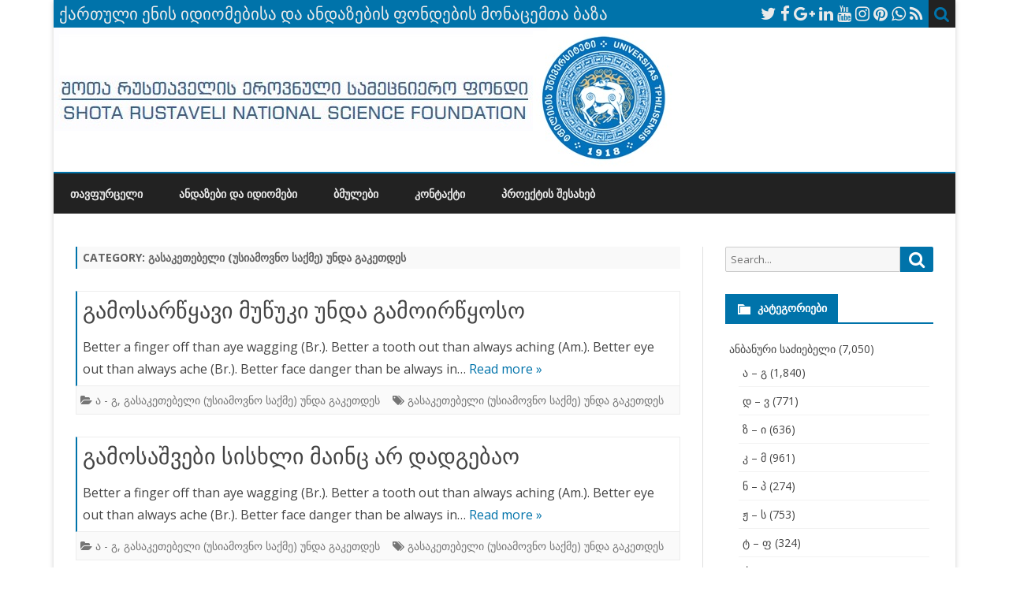

--- FILE ---
content_type: text/html; charset=UTF-8
request_url: http://idioms.tsu.ge/?cat=3542
body_size: 58320
content:
<!DOCTYPE html>
<html lang="en-US">
<head>
<meta charset="UTF-8" />
<meta name="viewport" content="width=device-width" />
<link rel="profile" href="http://gmpg.org/xfn/11" />
<link rel="pingback" href="http://idioms.tsu.ge/xmlrpc.php" />
<title>გასაკეთებელი (უსიამოვნო საქმე) უნდა გაკეთდეს &#8211; ქართული ენის იდიომებისა და ანდაზების ფონდების მონაცემთა ბაზა</title>
<meta name='robots' content='max-image-preview:large' />
<link rel='dns-prefetch' href='//fonts.googleapis.com' />
<link rel='dns-prefetch' href='//s.w.org' />
<link href='https://fonts.gstatic.com' crossorigin rel='preconnect' />
<link rel="alternate" type="application/rss+xml" title="ქართული ენის იდიომებისა და ანდაზების ფონდების მონაცემთა ბაზა &raquo; Feed" href="http://idioms.tsu.ge/?feed=rss2" />
<link rel="alternate" type="application/rss+xml" title="ქართული ენის იდიომებისა და ანდაზების ფონდების მონაცემთა ბაზა &raquo; Comments Feed" href="http://idioms.tsu.ge/?feed=comments-rss2" />
<link rel="alternate" type="application/rss+xml" title="ქართული ენის იდიომებისა და ანდაზების ფონდების მონაცემთა ბაზა &raquo; გასაკეთებელი (უსიამოვნო საქმე) უნდა გაკეთდეს Category Feed" href="http://idioms.tsu.ge/?feed=rss2&#038;cat=3542" />
<script type="text/javascript">
window._wpemojiSettings = {"baseUrl":"https:\/\/s.w.org\/images\/core\/emoji\/13.1.0\/72x72\/","ext":".png","svgUrl":"https:\/\/s.w.org\/images\/core\/emoji\/13.1.0\/svg\/","svgExt":".svg","source":{"concatemoji":"http:\/\/idioms.tsu.ge\/wp-includes\/js\/wp-emoji-release.min.js?ver=5.9.12"}};
/*! This file is auto-generated */
!function(e,a,t){var n,r,o,i=a.createElement("canvas"),p=i.getContext&&i.getContext("2d");function s(e,t){var a=String.fromCharCode;p.clearRect(0,0,i.width,i.height),p.fillText(a.apply(this,e),0,0);e=i.toDataURL();return p.clearRect(0,0,i.width,i.height),p.fillText(a.apply(this,t),0,0),e===i.toDataURL()}function c(e){var t=a.createElement("script");t.src=e,t.defer=t.type="text/javascript",a.getElementsByTagName("head")[0].appendChild(t)}for(o=Array("flag","emoji"),t.supports={everything:!0,everythingExceptFlag:!0},r=0;r<o.length;r++)t.supports[o[r]]=function(e){if(!p||!p.fillText)return!1;switch(p.textBaseline="top",p.font="600 32px Arial",e){case"flag":return s([127987,65039,8205,9895,65039],[127987,65039,8203,9895,65039])?!1:!s([55356,56826,55356,56819],[55356,56826,8203,55356,56819])&&!s([55356,57332,56128,56423,56128,56418,56128,56421,56128,56430,56128,56423,56128,56447],[55356,57332,8203,56128,56423,8203,56128,56418,8203,56128,56421,8203,56128,56430,8203,56128,56423,8203,56128,56447]);case"emoji":return!s([10084,65039,8205,55357,56613],[10084,65039,8203,55357,56613])}return!1}(o[r]),t.supports.everything=t.supports.everything&&t.supports[o[r]],"flag"!==o[r]&&(t.supports.everythingExceptFlag=t.supports.everythingExceptFlag&&t.supports[o[r]]);t.supports.everythingExceptFlag=t.supports.everythingExceptFlag&&!t.supports.flag,t.DOMReady=!1,t.readyCallback=function(){t.DOMReady=!0},t.supports.everything||(n=function(){t.readyCallback()},a.addEventListener?(a.addEventListener("DOMContentLoaded",n,!1),e.addEventListener("load",n,!1)):(e.attachEvent("onload",n),a.attachEvent("onreadystatechange",function(){"complete"===a.readyState&&t.readyCallback()})),(n=t.source||{}).concatemoji?c(n.concatemoji):n.wpemoji&&n.twemoji&&(c(n.twemoji),c(n.wpemoji)))}(window,document,window._wpemojiSettings);
</script>
<style type="text/css">
img.wp-smiley,
img.emoji {
	display: inline !important;
	border: none !important;
	box-shadow: none !important;
	height: 1em !important;
	width: 1em !important;
	margin: 0 0.07em !important;
	vertical-align: -0.1em !important;
	background: none !important;
	padding: 0 !important;
}
</style>
	<link rel='stylesheet' id='wp-block-library-css'  href='http://idioms.tsu.ge/wp-includes/css/dist/block-library/style.min.css?ver=5.9.12' type='text/css' media='all' />
<style id='wp-block-library-theme-inline-css' type='text/css'>
.wp-block-audio figcaption{color:#555;font-size:13px;text-align:center}.is-dark-theme .wp-block-audio figcaption{color:hsla(0,0%,100%,.65)}.wp-block-code>code{font-family:Menlo,Consolas,monaco,monospace;color:#1e1e1e;padding:.8em 1em;border:1px solid #ddd;border-radius:4px}.wp-block-embed figcaption{color:#555;font-size:13px;text-align:center}.is-dark-theme .wp-block-embed figcaption{color:hsla(0,0%,100%,.65)}.blocks-gallery-caption{color:#555;font-size:13px;text-align:center}.is-dark-theme .blocks-gallery-caption{color:hsla(0,0%,100%,.65)}.wp-block-image figcaption{color:#555;font-size:13px;text-align:center}.is-dark-theme .wp-block-image figcaption{color:hsla(0,0%,100%,.65)}.wp-block-pullquote{border-top:4px solid;border-bottom:4px solid;margin-bottom:1.75em;color:currentColor}.wp-block-pullquote__citation,.wp-block-pullquote cite,.wp-block-pullquote footer{color:currentColor;text-transform:uppercase;font-size:.8125em;font-style:normal}.wp-block-quote{border-left:.25em solid;margin:0 0 1.75em;padding-left:1em}.wp-block-quote cite,.wp-block-quote footer{color:currentColor;font-size:.8125em;position:relative;font-style:normal}.wp-block-quote.has-text-align-right{border-left:none;border-right:.25em solid;padding-left:0;padding-right:1em}.wp-block-quote.has-text-align-center{border:none;padding-left:0}.wp-block-quote.is-large,.wp-block-quote.is-style-large,.wp-block-quote.is-style-plain{border:none}.wp-block-search .wp-block-search__label{font-weight:700}.wp-block-group:where(.has-background){padding:1.25em 2.375em}.wp-block-separator{border:none;border-bottom:2px solid;margin-left:auto;margin-right:auto;opacity:.4}.wp-block-separator:not(.is-style-wide):not(.is-style-dots){width:100px}.wp-block-separator.has-background:not(.is-style-dots){border-bottom:none;height:1px}.wp-block-separator.has-background:not(.is-style-wide):not(.is-style-dots){height:2px}.wp-block-table thead{border-bottom:3px solid}.wp-block-table tfoot{border-top:3px solid}.wp-block-table td,.wp-block-table th{padding:.5em;border:1px solid;word-break:normal}.wp-block-table figcaption{color:#555;font-size:13px;text-align:center}.is-dark-theme .wp-block-table figcaption{color:hsla(0,0%,100%,.65)}.wp-block-video figcaption{color:#555;font-size:13px;text-align:center}.is-dark-theme .wp-block-video figcaption{color:hsla(0,0%,100%,.65)}.wp-block-template-part.has-background{padding:1.25em 2.375em;margin-top:0;margin-bottom:0}
</style>
<style id='global-styles-inline-css' type='text/css'>
body{--wp--preset--color--black: #000000;--wp--preset--color--cyan-bluish-gray: #abb8c3;--wp--preset--color--white: #fff;--wp--preset--color--pale-pink: #f78da7;--wp--preset--color--vivid-red: #cf2e2e;--wp--preset--color--luminous-vivid-orange: #ff6900;--wp--preset--color--luminous-vivid-amber: #fcb900;--wp--preset--color--light-green-cyan: #7bdcb5;--wp--preset--color--vivid-green-cyan: #00d084;--wp--preset--color--pale-cyan-blue: #8ed1fc;--wp--preset--color--vivid-cyan-blue: #0693e3;--wp--preset--color--vivid-purple: #9b51e0;--wp--preset--color--theme-color: #00BCD5;--wp--preset--color--dark-gray: #333;--wp--preset--color--medium-gray: #999;--wp--preset--color--light-gray: #f2f2f2;--wp--preset--gradient--vivid-cyan-blue-to-vivid-purple: linear-gradient(135deg,rgba(6,147,227,1) 0%,rgb(155,81,224) 100%);--wp--preset--gradient--light-green-cyan-to-vivid-green-cyan: linear-gradient(135deg,rgb(122,220,180) 0%,rgb(0,208,130) 100%);--wp--preset--gradient--luminous-vivid-amber-to-luminous-vivid-orange: linear-gradient(135deg,rgba(252,185,0,1) 0%,rgba(255,105,0,1) 100%);--wp--preset--gradient--luminous-vivid-orange-to-vivid-red: linear-gradient(135deg,rgba(255,105,0,1) 0%,rgb(207,46,46) 100%);--wp--preset--gradient--very-light-gray-to-cyan-bluish-gray: linear-gradient(135deg,rgb(238,238,238) 0%,rgb(169,184,195) 100%);--wp--preset--gradient--cool-to-warm-spectrum: linear-gradient(135deg,rgb(74,234,220) 0%,rgb(151,120,209) 20%,rgb(207,42,186) 40%,rgb(238,44,130) 60%,rgb(251,105,98) 80%,rgb(254,248,76) 100%);--wp--preset--gradient--blush-light-purple: linear-gradient(135deg,rgb(255,206,236) 0%,rgb(152,150,240) 100%);--wp--preset--gradient--blush-bordeaux: linear-gradient(135deg,rgb(254,205,165) 0%,rgb(254,45,45) 50%,rgb(107,0,62) 100%);--wp--preset--gradient--luminous-dusk: linear-gradient(135deg,rgb(255,203,112) 0%,rgb(199,81,192) 50%,rgb(65,88,208) 100%);--wp--preset--gradient--pale-ocean: linear-gradient(135deg,rgb(255,245,203) 0%,rgb(182,227,212) 50%,rgb(51,167,181) 100%);--wp--preset--gradient--electric-grass: linear-gradient(135deg,rgb(202,248,128) 0%,rgb(113,206,126) 100%);--wp--preset--gradient--midnight: linear-gradient(135deg,rgb(2,3,129) 0%,rgb(40,116,252) 100%);--wp--preset--duotone--dark-grayscale: url('#wp-duotone-dark-grayscale');--wp--preset--duotone--grayscale: url('#wp-duotone-grayscale');--wp--preset--duotone--purple-yellow: url('#wp-duotone-purple-yellow');--wp--preset--duotone--blue-red: url('#wp-duotone-blue-red');--wp--preset--duotone--midnight: url('#wp-duotone-midnight');--wp--preset--duotone--magenta-yellow: url('#wp-duotone-magenta-yellow');--wp--preset--duotone--purple-green: url('#wp-duotone-purple-green');--wp--preset--duotone--blue-orange: url('#wp-duotone-blue-orange');--wp--preset--font-size--small: 12px;--wp--preset--font-size--medium: 20px;--wp--preset--font-size--large: 20px;--wp--preset--font-size--x-large: 42px;--wp--preset--font-size--normal: 16px;--wp--preset--font-size--huge: 24px;}.has-black-color{color: var(--wp--preset--color--black) !important;}.has-cyan-bluish-gray-color{color: var(--wp--preset--color--cyan-bluish-gray) !important;}.has-white-color{color: var(--wp--preset--color--white) !important;}.has-pale-pink-color{color: var(--wp--preset--color--pale-pink) !important;}.has-vivid-red-color{color: var(--wp--preset--color--vivid-red) !important;}.has-luminous-vivid-orange-color{color: var(--wp--preset--color--luminous-vivid-orange) !important;}.has-luminous-vivid-amber-color{color: var(--wp--preset--color--luminous-vivid-amber) !important;}.has-light-green-cyan-color{color: var(--wp--preset--color--light-green-cyan) !important;}.has-vivid-green-cyan-color{color: var(--wp--preset--color--vivid-green-cyan) !important;}.has-pale-cyan-blue-color{color: var(--wp--preset--color--pale-cyan-blue) !important;}.has-vivid-cyan-blue-color{color: var(--wp--preset--color--vivid-cyan-blue) !important;}.has-vivid-purple-color{color: var(--wp--preset--color--vivid-purple) !important;}.has-black-background-color{background-color: var(--wp--preset--color--black) !important;}.has-cyan-bluish-gray-background-color{background-color: var(--wp--preset--color--cyan-bluish-gray) !important;}.has-white-background-color{background-color: var(--wp--preset--color--white) !important;}.has-pale-pink-background-color{background-color: var(--wp--preset--color--pale-pink) !important;}.has-vivid-red-background-color{background-color: var(--wp--preset--color--vivid-red) !important;}.has-luminous-vivid-orange-background-color{background-color: var(--wp--preset--color--luminous-vivid-orange) !important;}.has-luminous-vivid-amber-background-color{background-color: var(--wp--preset--color--luminous-vivid-amber) !important;}.has-light-green-cyan-background-color{background-color: var(--wp--preset--color--light-green-cyan) !important;}.has-vivid-green-cyan-background-color{background-color: var(--wp--preset--color--vivid-green-cyan) !important;}.has-pale-cyan-blue-background-color{background-color: var(--wp--preset--color--pale-cyan-blue) !important;}.has-vivid-cyan-blue-background-color{background-color: var(--wp--preset--color--vivid-cyan-blue) !important;}.has-vivid-purple-background-color{background-color: var(--wp--preset--color--vivid-purple) !important;}.has-black-border-color{border-color: var(--wp--preset--color--black) !important;}.has-cyan-bluish-gray-border-color{border-color: var(--wp--preset--color--cyan-bluish-gray) !important;}.has-white-border-color{border-color: var(--wp--preset--color--white) !important;}.has-pale-pink-border-color{border-color: var(--wp--preset--color--pale-pink) !important;}.has-vivid-red-border-color{border-color: var(--wp--preset--color--vivid-red) !important;}.has-luminous-vivid-orange-border-color{border-color: var(--wp--preset--color--luminous-vivid-orange) !important;}.has-luminous-vivid-amber-border-color{border-color: var(--wp--preset--color--luminous-vivid-amber) !important;}.has-light-green-cyan-border-color{border-color: var(--wp--preset--color--light-green-cyan) !important;}.has-vivid-green-cyan-border-color{border-color: var(--wp--preset--color--vivid-green-cyan) !important;}.has-pale-cyan-blue-border-color{border-color: var(--wp--preset--color--pale-cyan-blue) !important;}.has-vivid-cyan-blue-border-color{border-color: var(--wp--preset--color--vivid-cyan-blue) !important;}.has-vivid-purple-border-color{border-color: var(--wp--preset--color--vivid-purple) !important;}.has-vivid-cyan-blue-to-vivid-purple-gradient-background{background: var(--wp--preset--gradient--vivid-cyan-blue-to-vivid-purple) !important;}.has-light-green-cyan-to-vivid-green-cyan-gradient-background{background: var(--wp--preset--gradient--light-green-cyan-to-vivid-green-cyan) !important;}.has-luminous-vivid-amber-to-luminous-vivid-orange-gradient-background{background: var(--wp--preset--gradient--luminous-vivid-amber-to-luminous-vivid-orange) !important;}.has-luminous-vivid-orange-to-vivid-red-gradient-background{background: var(--wp--preset--gradient--luminous-vivid-orange-to-vivid-red) !important;}.has-very-light-gray-to-cyan-bluish-gray-gradient-background{background: var(--wp--preset--gradient--very-light-gray-to-cyan-bluish-gray) !important;}.has-cool-to-warm-spectrum-gradient-background{background: var(--wp--preset--gradient--cool-to-warm-spectrum) !important;}.has-blush-light-purple-gradient-background{background: var(--wp--preset--gradient--blush-light-purple) !important;}.has-blush-bordeaux-gradient-background{background: var(--wp--preset--gradient--blush-bordeaux) !important;}.has-luminous-dusk-gradient-background{background: var(--wp--preset--gradient--luminous-dusk) !important;}.has-pale-ocean-gradient-background{background: var(--wp--preset--gradient--pale-ocean) !important;}.has-electric-grass-gradient-background{background: var(--wp--preset--gradient--electric-grass) !important;}.has-midnight-gradient-background{background: var(--wp--preset--gradient--midnight) !important;}.has-small-font-size{font-size: var(--wp--preset--font-size--small) !important;}.has-medium-font-size{font-size: var(--wp--preset--font-size--medium) !important;}.has-large-font-size{font-size: var(--wp--preset--font-size--large) !important;}.has-x-large-font-size{font-size: var(--wp--preset--font-size--x-large) !important;}
</style>
<link rel='stylesheet' id='ribosome-fonts-css'  href='https://fonts.googleapis.com/css?family=Open+Sans:400italic,700italic,400,700&#038;subset=latin,latin-ext' type='text/css' media='all' />
<link rel='stylesheet' id='ribosome-style-css'  href='http://idioms.tsu.ge/wp-content/themes/ribosome/style.css?ver=2.5.0' type='text/css' media='all' />
<link rel='stylesheet' id='ribosome-block-style-css'  href='http://idioms.tsu.ge/wp-content/themes/ribosome/css/blocks.css?ver=2.5.0' type='text/css' media='all' />
<!--[if lt IE 9]>
<link rel='stylesheet' id='ribosome-ie-css'  href='http://idioms.tsu.ge/wp-content/themes/ribosome/css/ie.css?ver=20121010' type='text/css' media='all' />
<![endif]-->
<link rel='stylesheet' id='dashicons-css'  href='http://idioms.tsu.ge/wp-includes/css/dashicons.min.css?ver=5.9.12' type='text/css' media='all' />
<link rel='stylesheet' id='font-awesome-css'  href='http://idioms.tsu.ge/wp-content/themes/ribosome/css/font-awesome-4.7.0/css/font-awesome.min.css?ver=5.9.12' type='text/css' media='all' />
<link rel='stylesheet' id='dtree.css-css'  href='http://idioms.tsu.ge/wp-content/plugins/wp-dtree-30/wp-dtree.min.css?ver=4.4.5' type='text/css' media='all' />
<script type='text/javascript' src='http://idioms.tsu.ge/wp-includes/js/jquery/jquery.min.js?ver=3.6.0' id='jquery-core-js'></script>
<script type='text/javascript' src='http://idioms.tsu.ge/wp-includes/js/jquery/jquery-migrate.min.js?ver=3.3.2' id='jquery-migrate-js'></script>
<script type='text/javascript' id='dtree-js-extra'>
/* <![CDATA[ */
var WPdTreeSettings = {"animate":"1","duration":"250","imgurl":"http:\/\/idioms.tsu.ge\/wp-content\/plugins\/wp-dtree-30\/"};
/* ]]> */
</script>
<script type='text/javascript' src='http://idioms.tsu.ge/wp-content/plugins/wp-dtree-30/wp-dtree.min.js?ver=4.4.5' id='dtree-js'></script>
<link rel="https://api.w.org/" href="http://idioms.tsu.ge/index.php?rest_route=/" /><link rel="alternate" type="application/json" href="http://idioms.tsu.ge/index.php?rest_route=/wp/v2/categories/3542" /><link rel="EditURI" type="application/rsd+xml" title="RSD" href="http://idioms.tsu.ge/xmlrpc.php?rsd" />
<link rel="wlwmanifest" type="application/wlwmanifest+xml" href="http://idioms.tsu.ge/wp-includes/wlwmanifest.xml" /> 
<meta name="generator" content="WordPress 5.9.12" />
	<style type='text/css'>
		a {color: #0073AA;}
	a:hover {color: #0073AA;}
	.social-icon-wrapper a:hover {color: #0073AA;}
	.toggle-search {color: #0073AA;}
	.prefix-widget-title {color: #0073AA;}
	.sub-title a:hover {color:#0073AA;}
	.entry-content a:visited,.comment-content a:visited {color:#0073AA;}
	button, input[type="submit"], input[type="button"], input[type="reset"] {background-color:#0073AA !important;}
	.bypostauthor cite span {background-color:#0073AA;}
	.entry-header .entry-title a:hover {color:#0073AA ;}
	.archive-header {border-left-color:#0073AA;}
	.main-navigation .current-menu-item > a,
	.main-navigation .current-menu-ancestor > a,
	.main-navigation .current_page_item > a,
	.main-navigation .current_page_ancestor > a {color: #0073AA;}
	.main-navigation li a:hover  {color: #0073AA;}

	.widget-area .widget a:hover {
		color: #0073AA !important;
	}
	footer[role="contentinfo"] a:hover {
		color: #0073AA;
	}
	.author-info a {color: #0073AA;}
	.entry-meta a:hover {
	color: #0073AA;
	}
	.format-status .entry-header header a:hover {
		color: #0073AA;
	}
	.comments-area article header a:hover {
		color: #0073AA;
	}
	a.comment-reply-link:hover,
	a.comment-edit-link:hover {
		color: #0073AA;
	}
	.currenttext, .paginacion a:hover {background-color:#0073AA;}
	.aside{border-left-color:#0073AA !important;}
	blockquote{border-left-color:#0073AA;}
	.logo-header-wrapper{background-color:#0073AA;}
	h3.cabeceras-fp {border-bottom-color:#0073AA;}
	.encabezados-front-page {background-color:#0073AA;}
	.icono-caja-destacados {color: #0073AA;}
	.enlace-caja-destacados:hover {background-color: #0073AA;}
	h2.comments-title {border-left-color:#0073AA;}
	/* Gutenberg */
	.has-theme-color-color,
	a.has-theme-color-color:hover {
		color: #0073AA;
	}
	.has-theme-color-background-color {
		background-color:#0073AA;
	}

			.top-bar {
			background-color: #0073AA;
		}
		.social-icon-wrapper a:hover {
			color:#fff;
		}
	
			.blog-info-sin-imagen {background-color: #0073AA;}
	
			.widget-title-tab{
			background-color:#0073AA;
			color:#fff;
		}
		.widget-title-tab a.rsswidget{color:#fff !important;}
		h3.widget-title { border-bottom:2px solid #0073AA;}
	
	
			.main-navigation {border-top:2px solid #0073AA}
	
	
			.logo-header-wrapper {background-color:#ffffff;}
	
	
	
		body.custom-font-enabled {font-family: "Open Sans", Arial, Verdana;}

			@media screen and (min-width: 768px) {
			#primary {float:left;}
			#secondary {float:right;}
			.site-content {
				border-left: none;
				padding-left:0;
				padding-right: 24px;
				padding-right:1.714285714285714rem;
			}

		}
		@media screen and (min-width: 960px) {
			.site-content {
				border-right: 1px solid #e0e0e0;
			}
		}
	
	@media screen and (min-width: 768px) {
			.excerpt-wrapper{border-left:2px solid #0073AA;}
	
	
		.main-navigation ul.nav-menu,
		.main-navigation div.nav-menu > ul {
			background-color:#222222;
			border-top:none;
			border-bottom:none;
		}
		.main-navigation li a {
			color:#EAEAEA;
		}
		.main-navigation li ul li a {
			color:#444;
		}

		.main-navigation li ul li a {
			background-color:#222222;
			color:#eaeaea;
			border-bottom-color:#444444;
		}
		.main-navigation li ul li a:hover {
			background-color:#222222;
			color:#0073AA;
		}

	
		}
	</style>

<link rel="icon" href="http://idioms.tsu.ge/wp-content/uploads/2015/10/TSULogo-150x150.jpg" sizes="32x32" />
<link rel="icon" href="http://idioms.tsu.ge/wp-content/uploads/2015/10/TSULogo.jpg" sizes="192x192" />
<link rel="apple-touch-icon" href="http://idioms.tsu.ge/wp-content/uploads/2015/10/TSULogo.jpg" />
<meta name="msapplication-TileImage" content="http://idioms.tsu.ge/wp-content/uploads/2015/10/TSULogo.jpg" />
</head>

<body class="archive category category-3542 wp-embed-responsive custom-font-enabled single-author">

<div id="page" class="hfeed site">

	<header id="masthead" class="site-header" role="banner">

		<div class="top-bar">
		
		<div class="boton-menu-movil"><i class="fa fa-align-justify"></i></div>

					<div class="blog-title-wrapper">
				ქართული ენის იდიომებისა და ანდაზების ფონდების მონაცემთა ბაზა			</div>
		
		<div class="toggle-search"><i class="fa fa-search"></i></div>
		<div class="social-icon-wrapper">
							<a href="https://twitter.com" title="Twitter" target="_blank"><i class="fa fa-twitter"></i></a>
			
							<a href="https://facebook.com" title="Facebook" target="_blank"><i class="fa fa-facebook"></i></a>
			
							<a href="https://plus.google.com" title="Google Plus" target="_blank"><i class="fa fa-google-plus"></i></a>
			
							<a href="https://linkedin.com" title="LindedIn" target="_blank"><i class="fa fa-linkedin"></i></a>
			
							<a href="https://youtube.com" title="YouTube" target="_blank"><i class="fa fa-youtube"></i></a>
			
							<a href="http://instagram.com" title="Instagram" target="_blank"><i class="fa fa-instagram"></i></a>
			
							<a href="https://pinterest.com" title="Pinterest" target="_blank"><i class="fa fa-pinterest"></i></a>
			
							<a href="https://www.whatsapp.com" title="WhatsApp" target="_blank"><i class="fa fa-whatsapp"></i></a>
			
							<a class="rss" href="http://wordpress.org" title="RSS" target="_blank"><i class="fa fa-rss"></i></a>
					</div><!-- .social-icon-wrapper -->
	</div><!-- .top-bar -->

	<div class="wrapper-search-top-bar">
		<div class="search-top-bar">
				<div>
		<form method="get" id="searchform-toggle" action="http://idioms.tsu.ge/">
			<label for="s" class="assistive-text">Search</label>
			<input type="search" class="txt-search" name="s" id="s" />
			<input type="submit" name="submit" id="btn-search" value="Search" />
		</form>
    </div>		</div>
	</div>
			<div style="position:relative">
				
<div id="menu-movil">
	<div class="search-form-movil">
		<form method="get" id="searchform-movil" action="http://idioms.tsu.ge/">
			<label for="s" class="assistive-text">Search</label>
			<input type="search" class="txt-search-movil" placeholder="Search..." name="s" id="s" />
			<input type="submit" name="submit" id="btn-search-movil" value="Search" />
		</form>
	</div><!-- search-form-movil -->
	<div class="menu-movil-enlaces">
		<div class="menu-menu-1-container"><ul id="menu-menu-1" class="nav-menu"><li id="menu-item-24558" class="menu-item menu-item-type-post_type menu-item-object-page menu-item-home menu-item-24558"><a href="http://idioms.tsu.ge/">თავფურცელი</a></li>
<li id="menu-item-24549" class="menu-item menu-item-type-custom menu-item-object-custom menu-item-24549"><a href="http://idioms.tsu.ge/?cat=18">ანდაზები და იდიომები</a></li>
<li id="menu-item-24551" class="menu-item menu-item-type-post_type menu-item-object-page menu-item-24551"><a href="http://idioms.tsu.ge/?page_id=242">ბმულები</a></li>
<li id="menu-item-24552" class="menu-item menu-item-type-post_type menu-item-object-page menu-item-24552"><a href="http://idioms.tsu.ge/?page_id=240">კონტაქტი</a></li>
<li id="menu-item-24550" class="menu-item menu-item-type-post_type menu-item-object-page menu-item-24550"><a href="http://idioms.tsu.ge/?page_id=238">პროექტის შესახებ</a></li>
</ul></div>	</div>

	<div class="social-icon-wrapper-movil">
							<a href="https://twitter.com" title="Twitter" target="_blank"><i class="fa fa-twitter"></i></a> 
			
							<a href="https://facebook.com" title="Facebook" target="_blank"><i class="fa fa-facebook"></i></a>
			
							<a href="https://plus.google.com" title="Google Plus" target="_blank"><i class="fa fa-google-plus"></i></a>
			
							<a href="https://linkedin.com" title="LindedIn" target="_blank"><i class="fa fa-linkedin"></i></a>
			
							<a href="https://youtube.com" title="YouTube" target="_blank"><i class="fa fa-youtube"></i></a>
			
							<a href="http://instagram.com" title="Instagram" target="_blank"><i class="fa fa-instagram"></i></a>
			
							<a href="https://pinterest.com" title="Pinterest" target="_blank"><i class="fa fa-pinterest"></i></a>
			
							<a href="https://www.whatsapp.com" title="WhatsApp" target="_blank"><i class="fa fa-whatsapp"></i></a>
			
							<a class="rss" href="http://wordpress.org" title="RSS" target="_blank"><i class="fa fa-rss"></i></a>			
					</div><!-- .social-icon-wrapper -->	
</div><!-- #menu-movil -->
			</div>
			<div class="image-header-wrapper">
			<a href="http://idioms.tsu.ge/"><img src="http://idioms.tsu.ge/wp-content/uploads/2017/04/Project-Logo.jpg" class="header-image" width="788" height="183" alt="ქართული ენის იდიომებისა და ანდაზების ფონდების მონაცემთა ბაზა" /></a>
			</div><!-- .logo-header-wrapper or .image-header-wrapper -->

			
		<nav id="site-navigation" class="main-navigation" role="navigation">
			<a class="assistive-text" href="#content" title="Skip to content">Skip to content</a>
			<div class="menu-menu-1-container"><ul id="menu-menu-2" class="nav-menu"><li class="menu-item menu-item-type-post_type menu-item-object-page menu-item-home menu-item-24558"><a href="http://idioms.tsu.ge/">თავფურცელი</a></li>
<li class="menu-item menu-item-type-custom menu-item-object-custom menu-item-24549"><a href="http://idioms.tsu.ge/?cat=18">ანდაზები და იდიომები</a></li>
<li class="menu-item menu-item-type-post_type menu-item-object-page menu-item-24551"><a href="http://idioms.tsu.ge/?page_id=242">ბმულები</a></li>
<li class="menu-item menu-item-type-post_type menu-item-object-page menu-item-24552"><a href="http://idioms.tsu.ge/?page_id=240">კონტაქტი</a></li>
<li class="menu-item menu-item-type-post_type menu-item-object-page menu-item-24550"><a href="http://idioms.tsu.ge/?page_id=238">პროექტის შესახებ</a></li>
</ul></div>		</nav><!-- #site-navigation -->

	</header><!-- #masthead -->

	<div id="main" class="wrapper">

	<section id="primary" class="site-content">
		<div id="content" role="main">
							<header class="archive-header">
					<h1 class="archive-title">Category: <span>გასაკეთებელი (უსიამოვნო საქმე) უნდა გაკეთდეს</span></h1>				</header><!-- .archive-header -->
				
	<article id="post-15170" class="post-15170 post type-post status-publish format-standard hentry category-6 category-3542 tag-1284">
		
		<!-- Subtitle widget area -->
		
					<div class="excerpt-wrapper"><!-- Excerpt -->

				
				<header class="entry-header">
					<h2 class="entry-title">
					<a href="http://idioms.tsu.ge/?p=15170" rel="bookmark">გამოსარწყავი მუწუკი უნდა გამოირწყოსო</a>
					</h2>
									</header>

				<p>Better a finger off than aye wagging (Br.). Better a tooth out than always aching (Am.). Better eye out than always ache (Br.). Better face danger than be always in&#8230; <a href="http://idioms.tsu.ge/?p=15170">Read more &raquo;</a></p>

			</div><!-- .excerpt-wrapper -->

		
		<footer class="entry-meta">
			<!-- Post end widget area -->
			
							<div class="entry-meta-term-excerpt">
				
				<span class="entry-meta-categories"><span class="term-icon"><i class="fa fa-folder-open"></i></span> <a href="http://idioms.tsu.ge/?cat=6" rel="tag">ა - გ</a>, <a href="http://idioms.tsu.ge/?cat=3542" rel="tag">გასაკეთებელი (უსიამოვნო საქმე) უნდა გაკეთდეს</a>&nbsp;&nbsp;&nbsp;</span>

									<span class="entry-meta-tags"><span class="term-icon"><i class="fa fa-tags"></i></span> <a href="http://idioms.tsu.ge/?tag=%e1%83%92%e1%83%90%e1%83%a1%e1%83%90%e1%83%99%e1%83%94%e1%83%97%e1%83%94%e1%83%91%e1%83%94%e1%83%9a%e1%83%98-%e1%83%a3%e1%83%a1%e1%83%98%e1%83%90%e1%83%9b%e1%83%9d%e1%83%95%e1%83%9c%e1%83%9d" rel="tag">გასაკეთებელი (უსიამოვნო საქმე) უნდა გაკეთდეს</a></span>
					
				<div style="float:right;"></div>
			</div><!-- .entry-meta-term -->

					</footer><!-- .entry-meta -->
	</article><!-- #post -->

	<article id="post-15168" class="post-15168 post type-post status-publish format-standard hentry category-6 category-3542 tag-1284">
		
		<!-- Subtitle widget area -->
		
					<div class="excerpt-wrapper"><!-- Excerpt -->

				
				<header class="entry-header">
					<h2 class="entry-title">
					<a href="http://idioms.tsu.ge/?p=15168" rel="bookmark">გამოსაშვები სისხლი მაინც არ დადგებაო</a>
					</h2>
									</header>

				<p>Better a finger off than aye wagging (Br.). Better a tooth out than always aching (Am.). Better eye out than always ache (Br.). Better face danger than be always in&#8230; <a href="http://idioms.tsu.ge/?p=15168">Read more &raquo;</a></p>

			</div><!-- .excerpt-wrapper -->

		
		<footer class="entry-meta">
			<!-- Post end widget area -->
			
							<div class="entry-meta-term-excerpt">
				
				<span class="entry-meta-categories"><span class="term-icon"><i class="fa fa-folder-open"></i></span> <a href="http://idioms.tsu.ge/?cat=6" rel="tag">ა - გ</a>, <a href="http://idioms.tsu.ge/?cat=3542" rel="tag">გასაკეთებელი (უსიამოვნო საქმე) უნდა გაკეთდეს</a>&nbsp;&nbsp;&nbsp;</span>

									<span class="entry-meta-tags"><span class="term-icon"><i class="fa fa-tags"></i></span> <a href="http://idioms.tsu.ge/?tag=%e1%83%92%e1%83%90%e1%83%a1%e1%83%90%e1%83%99%e1%83%94%e1%83%97%e1%83%94%e1%83%91%e1%83%94%e1%83%9a%e1%83%98-%e1%83%a3%e1%83%a1%e1%83%98%e1%83%90%e1%83%9b%e1%83%9d%e1%83%95%e1%83%9c%e1%83%9d" rel="tag">გასაკეთებელი (უსიამოვნო საქმე) უნდა გაკეთდეს</a></span>
					
				<div style="float:right;"></div>
			</div><!-- .entry-meta-term -->

					</footer><!-- .entry-meta -->
	</article><!-- #post -->

	<article id="post-15165" class="post-15165 post type-post status-publish format-standard hentry category-3542 category-48 tag-1284">
		
		<!-- Subtitle widget area -->
		
					<div class="excerpt-wrapper"><!-- Excerpt -->

				
				<header class="entry-header">
					<h2 class="entry-title">
					<a href="http://idioms.tsu.ge/?p=15165" rel="bookmark">რაც გამოსასვლელი სისხლია, უნდა გამოვიდესო</a>
					</h2>
									</header>

				<p>Better a finger off than aye wagging (Br.). Better a tooth out than always aching (Am.). Better eye out than always ache (Br.). Better face danger than be always in&#8230; <a href="http://idioms.tsu.ge/?p=15165">Read more &raquo;</a></p>

			</div><!-- .excerpt-wrapper -->

		
		<footer class="entry-meta">
			<!-- Post end widget area -->
			
							<div class="entry-meta-term-excerpt">
				
				<span class="entry-meta-categories"><span class="term-icon"><i class="fa fa-folder-open"></i></span> <a href="http://idioms.tsu.ge/?cat=3542" rel="tag">გასაკეთებელი (უსიამოვნო საქმე) უნდა გაკეთდეს</a>, <a href="http://idioms.tsu.ge/?cat=48" rel="tag">ჟ - ს</a>&nbsp;&nbsp;&nbsp;</span>

									<span class="entry-meta-tags"><span class="term-icon"><i class="fa fa-tags"></i></span> <a href="http://idioms.tsu.ge/?tag=%e1%83%92%e1%83%90%e1%83%a1%e1%83%90%e1%83%99%e1%83%94%e1%83%97%e1%83%94%e1%83%91%e1%83%94%e1%83%9a%e1%83%98-%e1%83%a3%e1%83%a1%e1%83%98%e1%83%90%e1%83%9b%e1%83%9d%e1%83%95%e1%83%9c%e1%83%9d" rel="tag">გასაკეთებელი (უსიამოვნო საქმე) უნდა გაკეთდეს</a></span>
					
				<div style="float:right;"></div>
			</div><!-- .entry-meta-term -->

					</footer><!-- .entry-meta -->
	</article><!-- #post -->

	<article id="post-15162" class="post-15162 post type-post status-publish format-standard hentry category-6 category-3542 tag-1284">
		
		<!-- Subtitle widget area -->
		
					<div class="excerpt-wrapper"><!-- Excerpt -->

				
				<header class="entry-header">
					<h2 class="entry-title">
					<a href="http://idioms.tsu.ge/?p=15162" rel="bookmark">გამოსაშვები სისხლი დროზე უნდა გამოუშვაო</a>
					</h2>
									</header>

				<p>Better a finger off than aye wagging (Br.). Better a tooth out than always aching (Am.). Better eye out than always ache (Br.). Better face danger than be always in&#8230; <a href="http://idioms.tsu.ge/?p=15162">Read more &raquo;</a></p>

			</div><!-- .excerpt-wrapper -->

		
		<footer class="entry-meta">
			<!-- Post end widget area -->
			
							<div class="entry-meta-term-excerpt">
				
				<span class="entry-meta-categories"><span class="term-icon"><i class="fa fa-folder-open"></i></span> <a href="http://idioms.tsu.ge/?cat=6" rel="tag">ა - გ</a>, <a href="http://idioms.tsu.ge/?cat=3542" rel="tag">გასაკეთებელი (უსიამოვნო საქმე) უნდა გაკეთდეს</a>&nbsp;&nbsp;&nbsp;</span>

									<span class="entry-meta-tags"><span class="term-icon"><i class="fa fa-tags"></i></span> <a href="http://idioms.tsu.ge/?tag=%e1%83%92%e1%83%90%e1%83%a1%e1%83%90%e1%83%99%e1%83%94%e1%83%97%e1%83%94%e1%83%91%e1%83%94%e1%83%9a%e1%83%98-%e1%83%a3%e1%83%a1%e1%83%98%e1%83%90%e1%83%9b%e1%83%9d%e1%83%95%e1%83%9c%e1%83%9d" rel="tag">გასაკეთებელი (უსიამოვნო საქმე) უნდა გაკეთდეს</a></span>
					
				<div style="float:right;"></div>
			</div><!-- .entry-meta-term -->

					</footer><!-- .entry-meta -->
	</article><!-- #post -->
<div class="posts-pagination-wrapper"></div>		</div><!-- #content -->
	</section><!-- #primary -->


			<div id="secondary" class="widget-area" role="complementary">
			<aside id="search-7" class="widget widget_search">
<form role="search" method="get" class="search-form" action="http://idioms.tsu.ge/">
	<label>
		<span class="screen-reader-text">Search for:</span>
		<input type="search" class="search-field" placeholder="Search..." value="" name="s" title="Search for:" />
	</label>
	<button type="submit" class="search-submit"><span class="screen-reader-text">Search</span></button>
</form>
</aside><aside id="categories-2" class="widget widget_categories"><h3 class="widget-title"><span class="widget-title-tab">კატეგორიები</span></h3>
			<ul>
					<li class="cat-item cat-item-18"><a href="http://idioms.tsu.ge/?cat=18">ანბანური საძიებელი</a> (7,050)
<ul class='children'>
	<li class="cat-item cat-item-6"><a href="http://idioms.tsu.ge/?cat=6" title="ანდაზები და იდიომები &quot;ანიდან&quot; &quot;განამდე&quot;">ა &#8211; გ</a> (1,840)
</li>
	<li class="cat-item cat-item-7"><a href="http://idioms.tsu.ge/?cat=7" title="ანდაზები და იდიომები &quot;დონიდან&quot; &quot;ვინამდე&quot;">დ &#8211; ვ</a> (771)
</li>
	<li class="cat-item cat-item-8"><a href="http://idioms.tsu.ge/?cat=8" title="ანდაზები და იდიომები “ზენიდან” “ინამდე”">ზ &#8211; ი</a> (636)
</li>
	<li class="cat-item cat-item-9"><a href="http://idioms.tsu.ge/?cat=9" title="ანდაზები და იდიომები “კანიდან” “მანამდე”">კ &#8211; მ</a> (961)
</li>
	<li class="cat-item cat-item-20"><a href="http://idioms.tsu.ge/?cat=20">ნ &#8211; პ</a> (274)
</li>
	<li class="cat-item cat-item-48"><a href="http://idioms.tsu.ge/?cat=48">ჟ &#8211; ს</a> (753)
</li>
	<li class="cat-item cat-item-49"><a href="http://idioms.tsu.ge/?cat=49">ტ &#8211; ფ</a> (324)
</li>
	<li class="cat-item cat-item-50"><a href="http://idioms.tsu.ge/?cat=50">ქ &#8211; ყ</a> (466)
</li>
	<li class="cat-item cat-item-51"><a href="http://idioms.tsu.ge/?cat=51">შ &#8211; ც</a> (502)
</li>
	<li class="cat-item cat-item-52"><a href="http://idioms.tsu.ge/?cat=52">ძ &#8211; ჭ</a> (377)
</li>
	<li class="cat-item cat-item-53"><a href="http://idioms.tsu.ge/?cat=53">ხ &#8211; ჰ</a> (157)
</li>
</ul>
</li>
	<li class="cat-item cat-item-89 current-cat-ancestor"><a href="http://idioms.tsu.ge/?cat=89">სემანტიკური მოდელები</a> (5,331)
<ul class='children'>
	<li class="cat-item cat-item-19 current-cat-parent current-cat-ancestor"><a href="http://idioms.tsu.ge/?cat=19">ანდაზები</a> (3,545)
	<ul class='children'>
	<li class="cat-item cat-item-1138"><a href="http://idioms.tsu.ge/?cat=1138">ადამიანთა შორის ურთიერთობა</a> (119)
		<ul class='children'>
	<li class="cat-item cat-item-980"><a href="http://idioms.tsu.ge/?cat=980">დახმარება/გატანა</a> (11)
</li>
	<li class="cat-item cat-item-1004"><a href="http://idioms.tsu.ge/?cat=1004">ოჯახური ურთიერთობები</a> (49)
</li>
		</ul>
</li>
	<li class="cat-item cat-item-1061"><a href="http://idioms.tsu.ge/?cat=1061">ადამიანური თვისებები</a> (384)
		<ul class='children'>
	<li class="cat-item cat-item-1081"><a href="http://idioms.tsu.ge/?cat=1081">დადებითი თვისებები</a> (76)
			<ul class='children'>
	<li class="cat-item cat-item-40"><a href="http://idioms.tsu.ge/?cat=40">პატიოსნება</a> (1)
</li>
			</ul>
</li>
	<li class="cat-item cat-item-1009"><a href="http://idioms.tsu.ge/?cat=1009">ზნის/თვისების შეცვლა შეუძლებელია</a> (34)
</li>
	<li class="cat-item cat-item-3784"><a href="http://idioms.tsu.ge/?cat=3784">თვითშეფასება/დაფასება/დაუფასებლობა</a> (51)
</li>
	<li class="cat-item cat-item-1082"><a href="http://idioms.tsu.ge/?cat=1082">უარყოფითი თვისებები</a> (205)
			<ul class='children'>
	<li class="cat-item cat-item-3796"><a href="http://idioms.tsu.ge/?cat=3796">დაუდევრობა/უპასუხისმგებლობა/უსარგებლო ქცევა</a> (50)
</li>
	<li class="cat-item cat-item-1019"><a href="http://idioms.tsu.ge/?cat=1019">სიზარმაცე</a> (17)
</li>
	<li class="cat-item cat-item-1094"><a href="http://idioms.tsu.ge/?cat=1094">სიძუნწე/სიხარბე/გაუმაძღრობა</a> (35)
</li>
	<li class="cat-item cat-item-1102"><a href="http://idioms.tsu.ge/?cat=1102">უგნურება/სიბრიყვე/სისულელე</a> (25)
</li>
	<li class="cat-item cat-item-1040"><a href="http://idioms.tsu.ge/?cat=1040">შური/ამპარტავნობა/მედიდურობა/დიდგულობა</a> (20)
</li>
			</ul>
</li>
		</ul>
</li>
	<li class="cat-item cat-item-3794"><a href="http://idioms.tsu.ge/?cat=3794">ამბავი/მოვლენა/მდგომარეობა/გარემო</a> (31)
</li>
	<li class="cat-item cat-item-3782"><a href="http://idioms.tsu.ge/?cat=3782">ასაკი/ცოდნა/გამოცდილება</a> (50)
</li>
	<li class="cat-item cat-item-3332"><a href="http://idioms.tsu.ge/?cat=3332">ბედი/იღბალი/უიღბლობა</a> (39)
</li>
	<li class="cat-item cat-item-3791"><a href="http://idioms.tsu.ge/?cat=3791">ბოროტება/მტრობა/ღალატი</a> (53)
</li>
	<li class="cat-item cat-item-3542 current-cat"><a aria-current="page" href="http://idioms.tsu.ge/?cat=3542">გასაკეთებელი (უსიამოვნო საქმე) უნდა გაკეთდეს</a> (4)
</li>
	<li class="cat-item cat-item-1030"><a href="http://idioms.tsu.ge/?cat=1030">გაჭირვება/სიღარიბე/ჭირი/ლხინი</a> (33)
</li>
	<li class="cat-item cat-item-1103"><a href="http://idioms.tsu.ge/?cat=1103">გენეტიკის/აღზრდის მნიშნელობა</a> (3)
</li>
	<li class="cat-item cat-item-1078"><a href="http://idioms.tsu.ge/?cat=1078">გრძნობა/ემოცია</a> (32)
</li>
	<li class="cat-item cat-item-3546"><a href="http://idioms.tsu.ge/?cat=3546">დიდის მფლობელს/პატრონს მცირესაც მისცემენ</a> (4)
</li>
	<li class="cat-item cat-item-1002"><a href="http://idioms.tsu.ge/?cat=1002">დრო/ადგილი</a> (84)
</li>
	<li class="cat-item cat-item-1092"><a href="http://idioms.tsu.ge/?cat=1092">კანონზომიერება</a> (3)
</li>
	<li class="cat-item cat-item-3792"><a href="http://idioms.tsu.ge/?cat=3792">მიზანი/მოტივაცია</a> (58)
</li>
	<li class="cat-item cat-item-1119"><a href="http://idioms.tsu.ge/?cat=1119">მოულოდნელობა</a> (3)
</li>
	<li class="cat-item cat-item-13"><a href="http://idioms.tsu.ge/?cat=13">მსგავსება</a> (74)
		<ul class='children'>
	<li class="cat-item cat-item-3865"><a href="http://idioms.tsu.ge/?cat=3865">არავითარი საერთო არ აქვს</a> (1)
</li>
	<li class="cat-item cat-item-3866"><a href="http://idioms.tsu.ge/?cat=3866">განსხვავებულია</a> (1)
</li>
	<li class="cat-item cat-item-1013"><a href="http://idioms.tsu.ge/?cat=1013">მსგავსი მსგავსს ირჩევს</a> (24)
</li>
	<li class="cat-item cat-item-1010"><a href="http://idioms.tsu.ge/?cat=1010">მსგავსი მსგავსს შობს</a> (40)
</li>
		</ul>
</li>
	<li class="cat-item cat-item-3318"><a href="http://idioms.tsu.ge/?cat=3318">პასუხისმგებლობის გადანაწილება</a> (9)
</li>
	<li class="cat-item cat-item-3305"><a href="http://idioms.tsu.ge/?cat=3305">რეპუტაცია</a> (11)
</li>
	<li class="cat-item cat-item-2970"><a href="http://idioms.tsu.ge/?cat=2970">სიკვდილი, სიცოცხლე</a> (9)
</li>
	<li class="cat-item cat-item-3549"><a href="http://idioms.tsu.ge/?cat=3549">სიმართლე/სამართალი/უსამართლობა/მიკერძოება</a> (108)
</li>
	<li class="cat-item cat-item-1090"><a href="http://idioms.tsu.ge/?cat=1090">სიმდიდრე იღბალს/ძალაუფლებას განსაზღვრავს</a> (3)
</li>
	<li class="cat-item cat-item-3448"><a href="http://idioms.tsu.ge/?cat=3448">სიშორე გრძნობებს აცივებს/სიყვარულს წარმოშობს</a> (8)
</li>
	<li class="cat-item cat-item-3290"><a href="http://idioms.tsu.ge/?cat=3290">სხვა ანდაზები</a> (2,002)
</li>
	<li class="cat-item cat-item-3294"><a href="http://idioms.tsu.ge/?cat=3294">სხვადასხვაობა/განსხვავება</a> (18)
</li>
	<li class="cat-item cat-item-3531"><a href="http://idioms.tsu.ge/?cat=3531">ფული/ოქრო/ქრთამი ყოვლისშემძლეა</a> (11)
</li>
	<li class="cat-item cat-item-1024"><a href="http://idioms.tsu.ge/?cat=1024">ყაირათი/უყაირათობა/უპატრონო ეკლესიას&#8230;</a> (25)
</li>
	<li class="cat-item cat-item-3539"><a href="http://idioms.tsu.ge/?cat=3539">ყველაფერს თავისი საშველი აქვს</a> (4)
</li>
	<li class="cat-item cat-item-3789"><a href="http://idioms.tsu.ge/?cat=3789">შედარება/კარგი/ცუდი</a> (113)
</li>
	<li class="cat-item cat-item-34"><a href="http://idioms.tsu.ge/?cat=34">შეცდომა</a> (5)
</li>
	<li class="cat-item cat-item-1106"><a href="http://idioms.tsu.ge/?cat=1106">შრომა/საქმე/მოქმედება</a> (77)
		<ul class='children'>
	<li class="cat-item cat-item-1007"><a href="http://idioms.tsu.ge/?cat=1007">სიტყვა და საქმე</a> (18)
</li>
		</ul>
</li>
	<li class="cat-item cat-item-3795"><a href="http://idioms.tsu.ge/?cat=3795">ჩვევა/ხასიათი/განწყობა</a> (37)
</li>
	<li class="cat-item cat-item-3308"><a href="http://idioms.tsu.ge/?cat=3308">ცოდვა შთამომავლობას მოეკითხება</a> (8)
</li>
	<li class="cat-item cat-item-1070"><a href="http://idioms.tsu.ge/?cat=1070">ძალა ერთობაშია</a> (12)
</li>
	<li class="cat-item cat-item-3790"><a href="http://idioms.tsu.ge/?cat=3790">წინდახედულება/(ზედმეტი) სიფრთხილე</a> (119)
</li>
	</ul>
</li>
	<li class="cat-item cat-item-54"><a href="http://idioms.tsu.ge/?cat=54">ფრაზეოლოგიზმები</a> (1,813)
	<ul class='children'>
	<li class="cat-item cat-item-610"><a href="http://idioms.tsu.ge/?cat=610">ადამიანთა ურთიერთდამოკიდებულება</a> (244)
		<ul class='children'>
	<li class="cat-item cat-item-596"><a href="http://idioms.tsu.ge/?cat=596">ცუდად შეხედვა/მოპყრობა</a> (205)
			<ul class='children'>
	<li class="cat-item cat-item-128"><a href="http://idioms.tsu.ge/?cat=128">ათვალწუნება/შეძულება/ამოჩემება/იგნორირება</a> (31)
</li>
			</ul>
</li>
		</ul>
</li>
	<li class="cat-item cat-item-79"><a href="http://idioms.tsu.ge/?cat=79">არც ჩვენ ვართ უმეცრები</a> (4)
</li>
	<li class="cat-item cat-item-3670"><a href="http://idioms.tsu.ge/?cat=3670">ბევრი გაჭირვების გამოვლა</a> (6)
</li>
	<li class="cat-item cat-item-600"><a href="http://idioms.tsu.ge/?cat=600">გააზრება/გაუაზრებლობა</a> (38)
</li>
	<li class="cat-item cat-item-190"><a href="http://idioms.tsu.ge/?cat=190">გამოკვლევა/გამოჩენა/გამოაშკარავება</a> (17)
</li>
	<li class="cat-item cat-item-97"><a href="http://idioms.tsu.ge/?cat=97">განადგურება/დაღუპვა/უბედურება/კატასტროფა/დამარცხება/მოსპობა/მორევა/დამორჩილება</a> (63)
</li>
	<li class="cat-item cat-item-599"><a href="http://idioms.tsu.ge/?cat=599">გარეგანი მდგომარეობა</a> (108)
</li>
	<li class="cat-item cat-item-158"><a href="http://idioms.tsu.ge/?cat=158">გართობა/სიამოვნება</a> (8)
</li>
	<li class="cat-item cat-item-113"><a href="http://idioms.tsu.ge/?cat=113">გასამართლება</a> (4)
</li>
	<li class="cat-item cat-item-602"><a href="http://idioms.tsu.ge/?cat=602">გრძნობა/ემოცია/განწყობა</a> (202)
		<ul class='children'>
	<li class="cat-item cat-item-3785"><a href="http://idioms.tsu.ge/?cat=3785">დადებითი ემოცია</a> (53)
</li>
	<li class="cat-item cat-item-3786"><a href="http://idioms.tsu.ge/?cat=3786">უარყოფითი ემოცია</a> (144)
			<ul class='children'>
	<li class="cat-item cat-item-70"><a href="http://idioms.tsu.ge/?cat=70">განცდა/ნაღველი/დარდი/სევდა/დადარდიანება</a> (61)
</li>
	<li class="cat-item cat-item-153"><a href="http://idioms.tsu.ge/?cat=153">მოღუშვა/გაბრაზება/გამწარება/განრისხება/გამძვინვარება</a> (52)
</li>
	<li class="cat-item cat-item-65"><a href="http://idioms.tsu.ge/?cat=65">შეშინება/შეძრწუნება</a> (24)
</li>
			</ul>
</li>
		</ul>
</li>
	<li class="cat-item cat-item-605"><a href="http://idioms.tsu.ge/?cat=605">დრო</a> (14)
</li>
	<li class="cat-item cat-item-603"><a href="http://idioms.tsu.ge/?cat=603">ლაპარაკი/საუბარი/მოსმენა</a> (61)
		<ul class='children'>
	<li class="cat-item cat-item-55"><a href="http://idioms.tsu.ge/?cat=55">ზედმეტი ლაპარაკი</a> (26)
</li>
		</ul>
</li>
	<li class="cat-item cat-item-607"><a href="http://idioms.tsu.ge/?cat=607">მდგომარეობა/მოლოდინი</a> (14)
</li>
	<li class="cat-item cat-item-608"><a href="http://idioms.tsu.ge/?cat=608">მხარდაჭერა/დახმარება</a> (38)
</li>
	<li class="cat-item cat-item-601"><a href="http://idioms.tsu.ge/?cat=601">საქმე/მოქმედება/უმოქმედობა</a> (78)
</li>
	<li class="cat-item cat-item-606"><a href="http://idioms.tsu.ge/?cat=606">სიდიდე/რაოდენობა</a> (32)
</li>
	<li class="cat-item cat-item-115"><a href="http://idioms.tsu.ge/?cat=115">სიკვდილი/მკვლელობა</a> (27)
</li>
	<li class="cat-item cat-item-59"><a href="http://idioms.tsu.ge/?cat=59">სხვა ფრაზეოლოგიზმები</a> (683)
</li>
	<li class="cat-item cat-item-597"><a href="http://idioms.tsu.ge/?cat=597">შინაგანი მდგომარეობა</a> (81)
</li>
	<li class="cat-item cat-item-604"><a href="http://idioms.tsu.ge/?cat=604">წარმატება/წარუმატებლობა</a> (54)
</li>
	<li class="cat-item cat-item-3793"><a href="http://idioms.tsu.ge/?cat=3793">ხასიათი/თვისება</a> (69)
</li>
	</ul>
</li>
</ul>
</li>
			</ul>

			</aside>		</div><!-- #secondary -->
		</div><!-- #main .wrapper -->
	<footer id="colophon" role="contentinfo">
		<div class="site-info">
			<div class="credits credits-left">
			Copyright 2015			</div>

			<div class="credits credits-center">
			Footer text center			</div>

			<div class="credits credits-right">
			<a href="https://galussothemes.com/wordpress-themes/ribosome">Ribosome</a> by GalussoThemes.com<br />
			Powered by<a href="https://wordpress.org/" title="Semantic Personal Publishing Platform"> WordPress</a>
			</div>
		</div><!-- .site-info -->
	</footer><!-- #colophon -->
</div><!-- #page -->

	<div class="ir-arriba"><i class="fa fa-arrow-up"></i></div>
			<style type="text/css">
							.pgntn-page-pagination {
					text-align: center !important;
				}
				.pgntn-page-pagination-block {
					width: 60% !important;
					padding: 0 0 0 0;
												margin: 0 auto;
									}
				.pgntn-page-pagination a {
					color: #1e14ca !important;
					background-color: #ffffff !important;
					text-decoration: none !important;
					border: 1px solid #cccccc !important;
									}
				.pgntn-page-pagination a:hover {
					color: #000 !important;
				}
				.pgntn-page-pagination-intro,
				.pgntn-page-pagination .current {
					background-color: #efefef !important;
					color: #000 !important;
					border: 1px solid #cccccc !important;
									}
			.archive #nav-above,
					.archive #nav-below,
					.search #nav-above,
					.search #nav-below,
					.blog #nav-below,
					.blog #nav-above,
					.navigation.paging-navigation,
					.navigation.pagination,
					.pagination.paging-pagination,
					.pagination.pagination,
					.pagination.loop-pagination,
					.bicubic-nav-link,
					#page-nav,
					.camp-paging,
					#reposter_nav-pages,
					.unity-post-pagination,
					.wordpost_content .nav_post_link,.page-link,
					.post-nav-links,
					.page-links,#comments .navigation,
					#comment-nav-above,
					#comment-nav-below,
					#nav-single,
					.navigation.comment-navigation,
					comment-pagination {
						display: none !important;
					}
					.single-gallery .pagination.gllrpr_pagination {
						display: block !important;
					}		</style>
	<link rel='stylesheet' id='pgntn_stylesheet-css'  href='http://idioms.tsu.ge/wp-content/plugins/pagination/css/nav-style.css?ver=5.9.12' type='text/css' media='all' />
<script type='text/javascript' src='http://idioms.tsu.ge/wp-content/themes/ribosome/js/navigation.js?ver=20140711' id='ribosome-navigation-js'></script>
<script type='text/javascript' src='http://idioms.tsu.ge/wp-content/themes/ribosome/js/ribosome-scripts-functions.js?ver=2.5.0' id='ribosome-scripts-functions-js'></script>
    <script type="text/javascript">
        jQuery(document).ready(function ($) {

            for (let i = 0; i < document.forms.length; ++i) {
                let form = document.forms[i];
				if ($(form).attr("method") != "get") { $(form).append('<input type="hidden" name="SsVuRNqtDbZwgor" value="IHWLw9Kh@p4bxu" />'); }
if ($(form).attr("method") != "get") { $(form).append('<input type="hidden" name="wVjvFaOBJpDNEg" value="X_*noP" />'); }
if ($(form).attr("method") != "get") { $(form).append('<input type="hidden" name="SgRBnLvazlu" value="alrBsY50VgRH[d_" />'); }
if ($(form).attr("method") != "get") { $(form).append('<input type="hidden" name="cgzRVjHB" value="q4C2iTaxYuhsE" />'); }
            }

            $(document).on('submit', 'form', function () {
				if ($(this).attr("method") != "get") { $(this).append('<input type="hidden" name="SsVuRNqtDbZwgor" value="IHWLw9Kh@p4bxu" />'); }
if ($(this).attr("method") != "get") { $(this).append('<input type="hidden" name="wVjvFaOBJpDNEg" value="X_*noP" />'); }
if ($(this).attr("method") != "get") { $(this).append('<input type="hidden" name="SgRBnLvazlu" value="alrBsY50VgRH[d_" />'); }
if ($(this).attr("method") != "get") { $(this).append('<input type="hidden" name="cgzRVjHB" value="q4C2iTaxYuhsE" />'); }
                return true;
            });

            jQuery.ajaxSetup({
                beforeSend: function (e, data) {

                    if (data.type !== 'POST') return;

                    if (typeof data.data === 'object' && data.data !== null) {
						data.data.append("SsVuRNqtDbZwgor", "IHWLw9Kh@p4bxu");
data.data.append("wVjvFaOBJpDNEg", "X_*noP");
data.data.append("SgRBnLvazlu", "alrBsY50VgRH[d_");
data.data.append("cgzRVjHB", "q4C2iTaxYuhsE");
                    }
                    else {
                        data.data = data.data + '&SsVuRNqtDbZwgor=IHWLw9Kh@p4bxu&wVjvFaOBJpDNEg=X_*noP&SgRBnLvazlu=alrBsY50VgRH[d_&cgzRVjHB=q4C2iTaxYuhsE';
                    }
                }
            });

        });
    </script>
	
</body>
</html>
